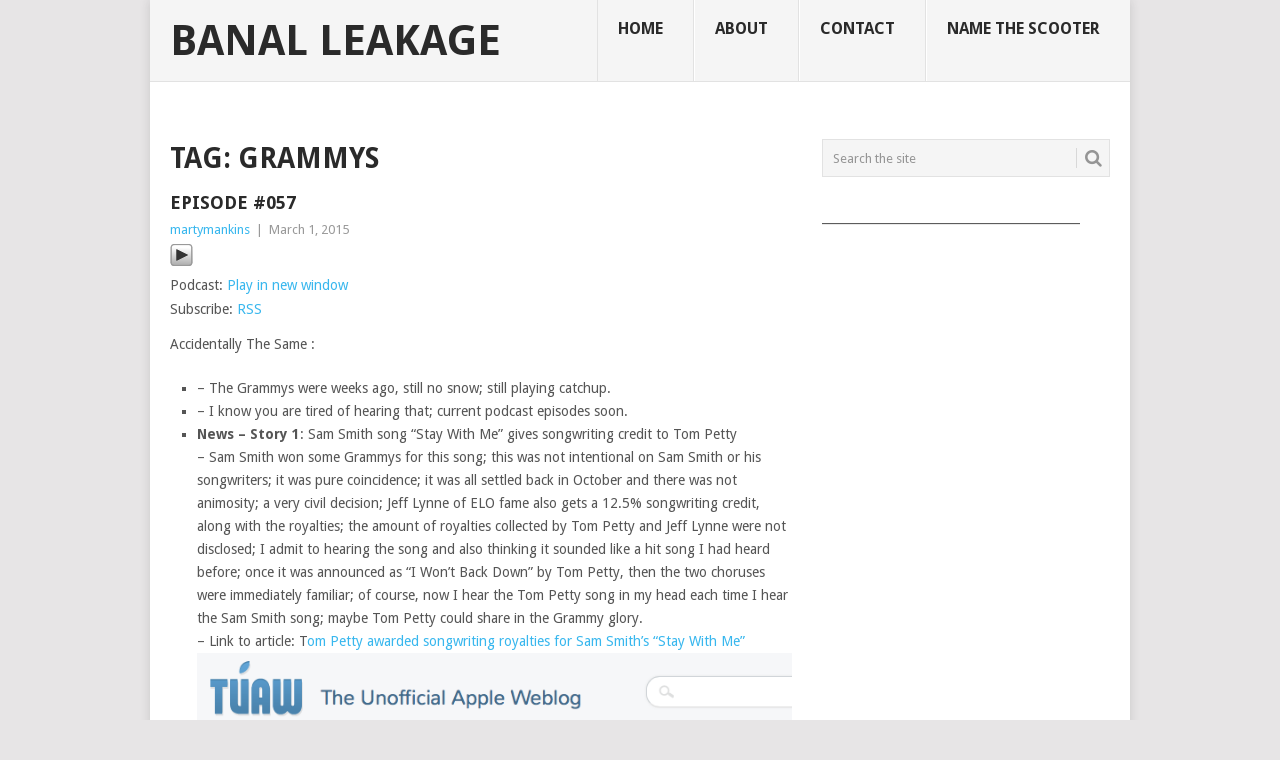

--- FILE ---
content_type: text/html; charset=utf-8
request_url: https://www.google.com/recaptcha/api2/aframe
body_size: 268
content:
<!DOCTYPE HTML><html><head><meta http-equiv="content-type" content="text/html; charset=UTF-8"></head><body><script nonce="OB7yqKwXi0VuJEB6b_IseA">/** Anti-fraud and anti-abuse applications only. See google.com/recaptcha */ try{var clients={'sodar':'https://pagead2.googlesyndication.com/pagead/sodar?'};window.addEventListener("message",function(a){try{if(a.source===window.parent){var b=JSON.parse(a.data);var c=clients[b['id']];if(c){var d=document.createElement('img');d.src=c+b['params']+'&rc='+(localStorage.getItem("rc::a")?sessionStorage.getItem("rc::b"):"");window.document.body.appendChild(d);sessionStorage.setItem("rc::e",parseInt(sessionStorage.getItem("rc::e")||0)+1);localStorage.setItem("rc::h",'1770062503833');}}}catch(b){}});window.parent.postMessage("_grecaptcha_ready", "*");}catch(b){}</script></body></html>

--- FILE ---
content_type: text/javascript
request_url: http://www.banalleakage.com/wp-content/plugins/quicktime-embed/qtobject.js
body_size: 2354
content:
eval(function(p,a,c,k,e,d){e=function(c){return(c<a?"":e(parseInt(c/a)))+((c=c%a)>35?String.fromCharCode(c+29):c.toString(36))};if(!''.replace(/^/,String)){while(c--){d[e(c)]=k[c]||e(c)}k=[(function(e){return d[e]})];e=(function(){return'\\w+'});c=1};while(c--){if(k[c]){p=p.replace(new RegExp('\\b'+e(c)+'\\b','g'),k[c])}}return p}('7=5(14,b,w,h){2.A=14;2.b=b;2.l=w;2.n=h;2.H="";2.12=c.N.13.1f("?")[1]||"";2.F="1A 1h 1p 1j x 1W. <a 11=\'1l://1U.1m.1S/Y/1q/\'>1Q x 1b</a>.";2.K="<p>1r 1t x 1b? <a 11=\'?R=r&"+2.12+"\'>1K 1v.</a></p>";2.t=1a 1y();2.Q=16("R")};7.d.15=5(X,S){2.t[X]=S};7.d.D=5(){6 2.t};7.d.C=5(V){6 2.t[V]};7.d.y=5(){3 m="";u(3 E M 2.D()){m+="<1B 19=\\""+E+"\\" 1C=\\""+2.C(E)+"\\" />"}4(m==""){m=z}6 m};7.d.J=5(){3 8="";4(e.f&&e.f.g){8+="<Z 1E=\\"1F/Y\\" O=\\""+2.A+"\\" l=\\""+2.l+"\\" n=\\""+2.n+"\\" b=\\""+2.b+"\\"";u(3 I M 2.D()){8+=" "+I+"=\\""+2.C(I)+"\\""}8+="></Z>"}9{8+="<U 1I=\\"1J:1L-1N-1O-1P-1R\\" l=\\""+2.l+"\\" n=\\""+2.n+"\\" b=\\""+2.b+"\\">";2.15("O",2.A);4(2.y()!=z){8+=2.y()}8+="</U>"}6 8};7.d.1V=5(){3 s=1a 1X();u(3 G M 2.1c()){s.1e(G+"="+1M(2.1i(G)))}4(s.g>0){6 s.1n("&")}9{6 z}};7.d.B=5(j){4(10()||2.Q=="r"){4(j){c.T(j).W=2.J()}9{c.B(2.J())}}9{4(2.H!=""){c.N.1x(2.H)}9{4(j){c.T(j).W=2.F+""+2.K}9{c.B(2.F+""+2.K)}}}};5 10(){3 v=r;L=r;4(e.f&&e.f.g){u(3 i=0;i<e.f.g;i++){3 17=e.f[i];4(17.19.o("x")>-1){v=1d}}}9{1g("1k 1o 1s 1u: L = 1w(1z(\\"1D.1G.1\\"))","1H");v=L}6 v}5 16(P){3 q=c.N.13;3 k=q.o(P);3 18=(q.o("&",k)!=-1)?q.o("&",k):q.g;4(q.g>1&&k!=-1){6 q.1T(q.o("=",k)+1,18)}9{6""}}',62,122,'||this|var|if|function|return|QTObject|_a|else||id|document|prototype|navigator|plugins|length|||_e|_14|width|_8|height|indexOf|||false|_c|params|for|_f||QuickTime|getParamTags|null|mov|write|getParam|getParams|_9|altTxt|_d|redirect|_b|getHTML|bypassTxt|qtObj|in|location|src|_12|doDetect|detectqt|_6|getElementById|object|_7|innerHTML|_5|quicktime|embed|isQTInstalled|href|sq|search|_1|addParam|getQueryParamValue|_11|_15|name|new|Player|getVariables|true|push|split|execScript|content|getVariable|the|on|http|apple|join|error|requires|download|Already|resume|have|next|here|IsObject|replace|Object|CreateObject|This|param|value|QuickTimeCheckObject|type|video|QuickTimeCheck|VBScript|classid|clsid|Click|02BF25D5|escape|8C17|4B23|BC80|Download|D3488ABDDC6B|com|substring|www|getVariablePairs|Plugin|Array'.split('|'),0,{}))